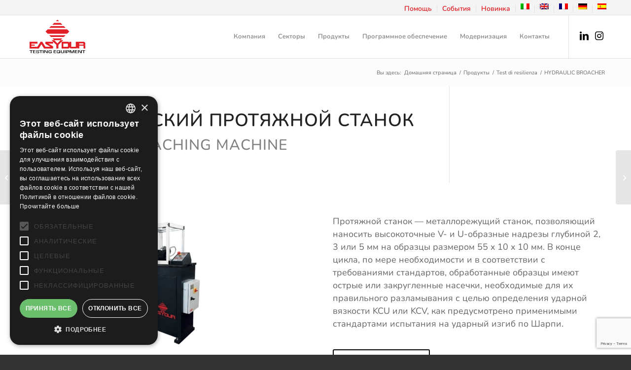

--- FILE ---
content_type: text/html; charset=utf-8
request_url: https://www.google.com/recaptcha/api2/anchor?ar=1&k=6LeRF2EoAAAAAN-Ch2VXu6QE1k21oJKwUP_uLB4o&co=aHR0cHM6Ly93d3cuZWFzeWR1ci5jb206NDQz&hl=en&v=N67nZn4AqZkNcbeMu4prBgzg&size=invisible&anchor-ms=20000&execute-ms=30000&cb=75j4epy9cwry
body_size: 48857
content:
<!DOCTYPE HTML><html dir="ltr" lang="en"><head><meta http-equiv="Content-Type" content="text/html; charset=UTF-8">
<meta http-equiv="X-UA-Compatible" content="IE=edge">
<title>reCAPTCHA</title>
<style type="text/css">
/* cyrillic-ext */
@font-face {
  font-family: 'Roboto';
  font-style: normal;
  font-weight: 400;
  font-stretch: 100%;
  src: url(//fonts.gstatic.com/s/roboto/v48/KFO7CnqEu92Fr1ME7kSn66aGLdTylUAMa3GUBHMdazTgWw.woff2) format('woff2');
  unicode-range: U+0460-052F, U+1C80-1C8A, U+20B4, U+2DE0-2DFF, U+A640-A69F, U+FE2E-FE2F;
}
/* cyrillic */
@font-face {
  font-family: 'Roboto';
  font-style: normal;
  font-weight: 400;
  font-stretch: 100%;
  src: url(//fonts.gstatic.com/s/roboto/v48/KFO7CnqEu92Fr1ME7kSn66aGLdTylUAMa3iUBHMdazTgWw.woff2) format('woff2');
  unicode-range: U+0301, U+0400-045F, U+0490-0491, U+04B0-04B1, U+2116;
}
/* greek-ext */
@font-face {
  font-family: 'Roboto';
  font-style: normal;
  font-weight: 400;
  font-stretch: 100%;
  src: url(//fonts.gstatic.com/s/roboto/v48/KFO7CnqEu92Fr1ME7kSn66aGLdTylUAMa3CUBHMdazTgWw.woff2) format('woff2');
  unicode-range: U+1F00-1FFF;
}
/* greek */
@font-face {
  font-family: 'Roboto';
  font-style: normal;
  font-weight: 400;
  font-stretch: 100%;
  src: url(//fonts.gstatic.com/s/roboto/v48/KFO7CnqEu92Fr1ME7kSn66aGLdTylUAMa3-UBHMdazTgWw.woff2) format('woff2');
  unicode-range: U+0370-0377, U+037A-037F, U+0384-038A, U+038C, U+038E-03A1, U+03A3-03FF;
}
/* math */
@font-face {
  font-family: 'Roboto';
  font-style: normal;
  font-weight: 400;
  font-stretch: 100%;
  src: url(//fonts.gstatic.com/s/roboto/v48/KFO7CnqEu92Fr1ME7kSn66aGLdTylUAMawCUBHMdazTgWw.woff2) format('woff2');
  unicode-range: U+0302-0303, U+0305, U+0307-0308, U+0310, U+0312, U+0315, U+031A, U+0326-0327, U+032C, U+032F-0330, U+0332-0333, U+0338, U+033A, U+0346, U+034D, U+0391-03A1, U+03A3-03A9, U+03B1-03C9, U+03D1, U+03D5-03D6, U+03F0-03F1, U+03F4-03F5, U+2016-2017, U+2034-2038, U+203C, U+2040, U+2043, U+2047, U+2050, U+2057, U+205F, U+2070-2071, U+2074-208E, U+2090-209C, U+20D0-20DC, U+20E1, U+20E5-20EF, U+2100-2112, U+2114-2115, U+2117-2121, U+2123-214F, U+2190, U+2192, U+2194-21AE, U+21B0-21E5, U+21F1-21F2, U+21F4-2211, U+2213-2214, U+2216-22FF, U+2308-230B, U+2310, U+2319, U+231C-2321, U+2336-237A, U+237C, U+2395, U+239B-23B7, U+23D0, U+23DC-23E1, U+2474-2475, U+25AF, U+25B3, U+25B7, U+25BD, U+25C1, U+25CA, U+25CC, U+25FB, U+266D-266F, U+27C0-27FF, U+2900-2AFF, U+2B0E-2B11, U+2B30-2B4C, U+2BFE, U+3030, U+FF5B, U+FF5D, U+1D400-1D7FF, U+1EE00-1EEFF;
}
/* symbols */
@font-face {
  font-family: 'Roboto';
  font-style: normal;
  font-weight: 400;
  font-stretch: 100%;
  src: url(//fonts.gstatic.com/s/roboto/v48/KFO7CnqEu92Fr1ME7kSn66aGLdTylUAMaxKUBHMdazTgWw.woff2) format('woff2');
  unicode-range: U+0001-000C, U+000E-001F, U+007F-009F, U+20DD-20E0, U+20E2-20E4, U+2150-218F, U+2190, U+2192, U+2194-2199, U+21AF, U+21E6-21F0, U+21F3, U+2218-2219, U+2299, U+22C4-22C6, U+2300-243F, U+2440-244A, U+2460-24FF, U+25A0-27BF, U+2800-28FF, U+2921-2922, U+2981, U+29BF, U+29EB, U+2B00-2BFF, U+4DC0-4DFF, U+FFF9-FFFB, U+10140-1018E, U+10190-1019C, U+101A0, U+101D0-101FD, U+102E0-102FB, U+10E60-10E7E, U+1D2C0-1D2D3, U+1D2E0-1D37F, U+1F000-1F0FF, U+1F100-1F1AD, U+1F1E6-1F1FF, U+1F30D-1F30F, U+1F315, U+1F31C, U+1F31E, U+1F320-1F32C, U+1F336, U+1F378, U+1F37D, U+1F382, U+1F393-1F39F, U+1F3A7-1F3A8, U+1F3AC-1F3AF, U+1F3C2, U+1F3C4-1F3C6, U+1F3CA-1F3CE, U+1F3D4-1F3E0, U+1F3ED, U+1F3F1-1F3F3, U+1F3F5-1F3F7, U+1F408, U+1F415, U+1F41F, U+1F426, U+1F43F, U+1F441-1F442, U+1F444, U+1F446-1F449, U+1F44C-1F44E, U+1F453, U+1F46A, U+1F47D, U+1F4A3, U+1F4B0, U+1F4B3, U+1F4B9, U+1F4BB, U+1F4BF, U+1F4C8-1F4CB, U+1F4D6, U+1F4DA, U+1F4DF, U+1F4E3-1F4E6, U+1F4EA-1F4ED, U+1F4F7, U+1F4F9-1F4FB, U+1F4FD-1F4FE, U+1F503, U+1F507-1F50B, U+1F50D, U+1F512-1F513, U+1F53E-1F54A, U+1F54F-1F5FA, U+1F610, U+1F650-1F67F, U+1F687, U+1F68D, U+1F691, U+1F694, U+1F698, U+1F6AD, U+1F6B2, U+1F6B9-1F6BA, U+1F6BC, U+1F6C6-1F6CF, U+1F6D3-1F6D7, U+1F6E0-1F6EA, U+1F6F0-1F6F3, U+1F6F7-1F6FC, U+1F700-1F7FF, U+1F800-1F80B, U+1F810-1F847, U+1F850-1F859, U+1F860-1F887, U+1F890-1F8AD, U+1F8B0-1F8BB, U+1F8C0-1F8C1, U+1F900-1F90B, U+1F93B, U+1F946, U+1F984, U+1F996, U+1F9E9, U+1FA00-1FA6F, U+1FA70-1FA7C, U+1FA80-1FA89, U+1FA8F-1FAC6, U+1FACE-1FADC, U+1FADF-1FAE9, U+1FAF0-1FAF8, U+1FB00-1FBFF;
}
/* vietnamese */
@font-face {
  font-family: 'Roboto';
  font-style: normal;
  font-weight: 400;
  font-stretch: 100%;
  src: url(//fonts.gstatic.com/s/roboto/v48/KFO7CnqEu92Fr1ME7kSn66aGLdTylUAMa3OUBHMdazTgWw.woff2) format('woff2');
  unicode-range: U+0102-0103, U+0110-0111, U+0128-0129, U+0168-0169, U+01A0-01A1, U+01AF-01B0, U+0300-0301, U+0303-0304, U+0308-0309, U+0323, U+0329, U+1EA0-1EF9, U+20AB;
}
/* latin-ext */
@font-face {
  font-family: 'Roboto';
  font-style: normal;
  font-weight: 400;
  font-stretch: 100%;
  src: url(//fonts.gstatic.com/s/roboto/v48/KFO7CnqEu92Fr1ME7kSn66aGLdTylUAMa3KUBHMdazTgWw.woff2) format('woff2');
  unicode-range: U+0100-02BA, U+02BD-02C5, U+02C7-02CC, U+02CE-02D7, U+02DD-02FF, U+0304, U+0308, U+0329, U+1D00-1DBF, U+1E00-1E9F, U+1EF2-1EFF, U+2020, U+20A0-20AB, U+20AD-20C0, U+2113, U+2C60-2C7F, U+A720-A7FF;
}
/* latin */
@font-face {
  font-family: 'Roboto';
  font-style: normal;
  font-weight: 400;
  font-stretch: 100%;
  src: url(//fonts.gstatic.com/s/roboto/v48/KFO7CnqEu92Fr1ME7kSn66aGLdTylUAMa3yUBHMdazQ.woff2) format('woff2');
  unicode-range: U+0000-00FF, U+0131, U+0152-0153, U+02BB-02BC, U+02C6, U+02DA, U+02DC, U+0304, U+0308, U+0329, U+2000-206F, U+20AC, U+2122, U+2191, U+2193, U+2212, U+2215, U+FEFF, U+FFFD;
}
/* cyrillic-ext */
@font-face {
  font-family: 'Roboto';
  font-style: normal;
  font-weight: 500;
  font-stretch: 100%;
  src: url(//fonts.gstatic.com/s/roboto/v48/KFO7CnqEu92Fr1ME7kSn66aGLdTylUAMa3GUBHMdazTgWw.woff2) format('woff2');
  unicode-range: U+0460-052F, U+1C80-1C8A, U+20B4, U+2DE0-2DFF, U+A640-A69F, U+FE2E-FE2F;
}
/* cyrillic */
@font-face {
  font-family: 'Roboto';
  font-style: normal;
  font-weight: 500;
  font-stretch: 100%;
  src: url(//fonts.gstatic.com/s/roboto/v48/KFO7CnqEu92Fr1ME7kSn66aGLdTylUAMa3iUBHMdazTgWw.woff2) format('woff2');
  unicode-range: U+0301, U+0400-045F, U+0490-0491, U+04B0-04B1, U+2116;
}
/* greek-ext */
@font-face {
  font-family: 'Roboto';
  font-style: normal;
  font-weight: 500;
  font-stretch: 100%;
  src: url(//fonts.gstatic.com/s/roboto/v48/KFO7CnqEu92Fr1ME7kSn66aGLdTylUAMa3CUBHMdazTgWw.woff2) format('woff2');
  unicode-range: U+1F00-1FFF;
}
/* greek */
@font-face {
  font-family: 'Roboto';
  font-style: normal;
  font-weight: 500;
  font-stretch: 100%;
  src: url(//fonts.gstatic.com/s/roboto/v48/KFO7CnqEu92Fr1ME7kSn66aGLdTylUAMa3-UBHMdazTgWw.woff2) format('woff2');
  unicode-range: U+0370-0377, U+037A-037F, U+0384-038A, U+038C, U+038E-03A1, U+03A3-03FF;
}
/* math */
@font-face {
  font-family: 'Roboto';
  font-style: normal;
  font-weight: 500;
  font-stretch: 100%;
  src: url(//fonts.gstatic.com/s/roboto/v48/KFO7CnqEu92Fr1ME7kSn66aGLdTylUAMawCUBHMdazTgWw.woff2) format('woff2');
  unicode-range: U+0302-0303, U+0305, U+0307-0308, U+0310, U+0312, U+0315, U+031A, U+0326-0327, U+032C, U+032F-0330, U+0332-0333, U+0338, U+033A, U+0346, U+034D, U+0391-03A1, U+03A3-03A9, U+03B1-03C9, U+03D1, U+03D5-03D6, U+03F0-03F1, U+03F4-03F5, U+2016-2017, U+2034-2038, U+203C, U+2040, U+2043, U+2047, U+2050, U+2057, U+205F, U+2070-2071, U+2074-208E, U+2090-209C, U+20D0-20DC, U+20E1, U+20E5-20EF, U+2100-2112, U+2114-2115, U+2117-2121, U+2123-214F, U+2190, U+2192, U+2194-21AE, U+21B0-21E5, U+21F1-21F2, U+21F4-2211, U+2213-2214, U+2216-22FF, U+2308-230B, U+2310, U+2319, U+231C-2321, U+2336-237A, U+237C, U+2395, U+239B-23B7, U+23D0, U+23DC-23E1, U+2474-2475, U+25AF, U+25B3, U+25B7, U+25BD, U+25C1, U+25CA, U+25CC, U+25FB, U+266D-266F, U+27C0-27FF, U+2900-2AFF, U+2B0E-2B11, U+2B30-2B4C, U+2BFE, U+3030, U+FF5B, U+FF5D, U+1D400-1D7FF, U+1EE00-1EEFF;
}
/* symbols */
@font-face {
  font-family: 'Roboto';
  font-style: normal;
  font-weight: 500;
  font-stretch: 100%;
  src: url(//fonts.gstatic.com/s/roboto/v48/KFO7CnqEu92Fr1ME7kSn66aGLdTylUAMaxKUBHMdazTgWw.woff2) format('woff2');
  unicode-range: U+0001-000C, U+000E-001F, U+007F-009F, U+20DD-20E0, U+20E2-20E4, U+2150-218F, U+2190, U+2192, U+2194-2199, U+21AF, U+21E6-21F0, U+21F3, U+2218-2219, U+2299, U+22C4-22C6, U+2300-243F, U+2440-244A, U+2460-24FF, U+25A0-27BF, U+2800-28FF, U+2921-2922, U+2981, U+29BF, U+29EB, U+2B00-2BFF, U+4DC0-4DFF, U+FFF9-FFFB, U+10140-1018E, U+10190-1019C, U+101A0, U+101D0-101FD, U+102E0-102FB, U+10E60-10E7E, U+1D2C0-1D2D3, U+1D2E0-1D37F, U+1F000-1F0FF, U+1F100-1F1AD, U+1F1E6-1F1FF, U+1F30D-1F30F, U+1F315, U+1F31C, U+1F31E, U+1F320-1F32C, U+1F336, U+1F378, U+1F37D, U+1F382, U+1F393-1F39F, U+1F3A7-1F3A8, U+1F3AC-1F3AF, U+1F3C2, U+1F3C4-1F3C6, U+1F3CA-1F3CE, U+1F3D4-1F3E0, U+1F3ED, U+1F3F1-1F3F3, U+1F3F5-1F3F7, U+1F408, U+1F415, U+1F41F, U+1F426, U+1F43F, U+1F441-1F442, U+1F444, U+1F446-1F449, U+1F44C-1F44E, U+1F453, U+1F46A, U+1F47D, U+1F4A3, U+1F4B0, U+1F4B3, U+1F4B9, U+1F4BB, U+1F4BF, U+1F4C8-1F4CB, U+1F4D6, U+1F4DA, U+1F4DF, U+1F4E3-1F4E6, U+1F4EA-1F4ED, U+1F4F7, U+1F4F9-1F4FB, U+1F4FD-1F4FE, U+1F503, U+1F507-1F50B, U+1F50D, U+1F512-1F513, U+1F53E-1F54A, U+1F54F-1F5FA, U+1F610, U+1F650-1F67F, U+1F687, U+1F68D, U+1F691, U+1F694, U+1F698, U+1F6AD, U+1F6B2, U+1F6B9-1F6BA, U+1F6BC, U+1F6C6-1F6CF, U+1F6D3-1F6D7, U+1F6E0-1F6EA, U+1F6F0-1F6F3, U+1F6F7-1F6FC, U+1F700-1F7FF, U+1F800-1F80B, U+1F810-1F847, U+1F850-1F859, U+1F860-1F887, U+1F890-1F8AD, U+1F8B0-1F8BB, U+1F8C0-1F8C1, U+1F900-1F90B, U+1F93B, U+1F946, U+1F984, U+1F996, U+1F9E9, U+1FA00-1FA6F, U+1FA70-1FA7C, U+1FA80-1FA89, U+1FA8F-1FAC6, U+1FACE-1FADC, U+1FADF-1FAE9, U+1FAF0-1FAF8, U+1FB00-1FBFF;
}
/* vietnamese */
@font-face {
  font-family: 'Roboto';
  font-style: normal;
  font-weight: 500;
  font-stretch: 100%;
  src: url(//fonts.gstatic.com/s/roboto/v48/KFO7CnqEu92Fr1ME7kSn66aGLdTylUAMa3OUBHMdazTgWw.woff2) format('woff2');
  unicode-range: U+0102-0103, U+0110-0111, U+0128-0129, U+0168-0169, U+01A0-01A1, U+01AF-01B0, U+0300-0301, U+0303-0304, U+0308-0309, U+0323, U+0329, U+1EA0-1EF9, U+20AB;
}
/* latin-ext */
@font-face {
  font-family: 'Roboto';
  font-style: normal;
  font-weight: 500;
  font-stretch: 100%;
  src: url(//fonts.gstatic.com/s/roboto/v48/KFO7CnqEu92Fr1ME7kSn66aGLdTylUAMa3KUBHMdazTgWw.woff2) format('woff2');
  unicode-range: U+0100-02BA, U+02BD-02C5, U+02C7-02CC, U+02CE-02D7, U+02DD-02FF, U+0304, U+0308, U+0329, U+1D00-1DBF, U+1E00-1E9F, U+1EF2-1EFF, U+2020, U+20A0-20AB, U+20AD-20C0, U+2113, U+2C60-2C7F, U+A720-A7FF;
}
/* latin */
@font-face {
  font-family: 'Roboto';
  font-style: normal;
  font-weight: 500;
  font-stretch: 100%;
  src: url(//fonts.gstatic.com/s/roboto/v48/KFO7CnqEu92Fr1ME7kSn66aGLdTylUAMa3yUBHMdazQ.woff2) format('woff2');
  unicode-range: U+0000-00FF, U+0131, U+0152-0153, U+02BB-02BC, U+02C6, U+02DA, U+02DC, U+0304, U+0308, U+0329, U+2000-206F, U+20AC, U+2122, U+2191, U+2193, U+2212, U+2215, U+FEFF, U+FFFD;
}
/* cyrillic-ext */
@font-face {
  font-family: 'Roboto';
  font-style: normal;
  font-weight: 900;
  font-stretch: 100%;
  src: url(//fonts.gstatic.com/s/roboto/v48/KFO7CnqEu92Fr1ME7kSn66aGLdTylUAMa3GUBHMdazTgWw.woff2) format('woff2');
  unicode-range: U+0460-052F, U+1C80-1C8A, U+20B4, U+2DE0-2DFF, U+A640-A69F, U+FE2E-FE2F;
}
/* cyrillic */
@font-face {
  font-family: 'Roboto';
  font-style: normal;
  font-weight: 900;
  font-stretch: 100%;
  src: url(//fonts.gstatic.com/s/roboto/v48/KFO7CnqEu92Fr1ME7kSn66aGLdTylUAMa3iUBHMdazTgWw.woff2) format('woff2');
  unicode-range: U+0301, U+0400-045F, U+0490-0491, U+04B0-04B1, U+2116;
}
/* greek-ext */
@font-face {
  font-family: 'Roboto';
  font-style: normal;
  font-weight: 900;
  font-stretch: 100%;
  src: url(//fonts.gstatic.com/s/roboto/v48/KFO7CnqEu92Fr1ME7kSn66aGLdTylUAMa3CUBHMdazTgWw.woff2) format('woff2');
  unicode-range: U+1F00-1FFF;
}
/* greek */
@font-face {
  font-family: 'Roboto';
  font-style: normal;
  font-weight: 900;
  font-stretch: 100%;
  src: url(//fonts.gstatic.com/s/roboto/v48/KFO7CnqEu92Fr1ME7kSn66aGLdTylUAMa3-UBHMdazTgWw.woff2) format('woff2');
  unicode-range: U+0370-0377, U+037A-037F, U+0384-038A, U+038C, U+038E-03A1, U+03A3-03FF;
}
/* math */
@font-face {
  font-family: 'Roboto';
  font-style: normal;
  font-weight: 900;
  font-stretch: 100%;
  src: url(//fonts.gstatic.com/s/roboto/v48/KFO7CnqEu92Fr1ME7kSn66aGLdTylUAMawCUBHMdazTgWw.woff2) format('woff2');
  unicode-range: U+0302-0303, U+0305, U+0307-0308, U+0310, U+0312, U+0315, U+031A, U+0326-0327, U+032C, U+032F-0330, U+0332-0333, U+0338, U+033A, U+0346, U+034D, U+0391-03A1, U+03A3-03A9, U+03B1-03C9, U+03D1, U+03D5-03D6, U+03F0-03F1, U+03F4-03F5, U+2016-2017, U+2034-2038, U+203C, U+2040, U+2043, U+2047, U+2050, U+2057, U+205F, U+2070-2071, U+2074-208E, U+2090-209C, U+20D0-20DC, U+20E1, U+20E5-20EF, U+2100-2112, U+2114-2115, U+2117-2121, U+2123-214F, U+2190, U+2192, U+2194-21AE, U+21B0-21E5, U+21F1-21F2, U+21F4-2211, U+2213-2214, U+2216-22FF, U+2308-230B, U+2310, U+2319, U+231C-2321, U+2336-237A, U+237C, U+2395, U+239B-23B7, U+23D0, U+23DC-23E1, U+2474-2475, U+25AF, U+25B3, U+25B7, U+25BD, U+25C1, U+25CA, U+25CC, U+25FB, U+266D-266F, U+27C0-27FF, U+2900-2AFF, U+2B0E-2B11, U+2B30-2B4C, U+2BFE, U+3030, U+FF5B, U+FF5D, U+1D400-1D7FF, U+1EE00-1EEFF;
}
/* symbols */
@font-face {
  font-family: 'Roboto';
  font-style: normal;
  font-weight: 900;
  font-stretch: 100%;
  src: url(//fonts.gstatic.com/s/roboto/v48/KFO7CnqEu92Fr1ME7kSn66aGLdTylUAMaxKUBHMdazTgWw.woff2) format('woff2');
  unicode-range: U+0001-000C, U+000E-001F, U+007F-009F, U+20DD-20E0, U+20E2-20E4, U+2150-218F, U+2190, U+2192, U+2194-2199, U+21AF, U+21E6-21F0, U+21F3, U+2218-2219, U+2299, U+22C4-22C6, U+2300-243F, U+2440-244A, U+2460-24FF, U+25A0-27BF, U+2800-28FF, U+2921-2922, U+2981, U+29BF, U+29EB, U+2B00-2BFF, U+4DC0-4DFF, U+FFF9-FFFB, U+10140-1018E, U+10190-1019C, U+101A0, U+101D0-101FD, U+102E0-102FB, U+10E60-10E7E, U+1D2C0-1D2D3, U+1D2E0-1D37F, U+1F000-1F0FF, U+1F100-1F1AD, U+1F1E6-1F1FF, U+1F30D-1F30F, U+1F315, U+1F31C, U+1F31E, U+1F320-1F32C, U+1F336, U+1F378, U+1F37D, U+1F382, U+1F393-1F39F, U+1F3A7-1F3A8, U+1F3AC-1F3AF, U+1F3C2, U+1F3C4-1F3C6, U+1F3CA-1F3CE, U+1F3D4-1F3E0, U+1F3ED, U+1F3F1-1F3F3, U+1F3F5-1F3F7, U+1F408, U+1F415, U+1F41F, U+1F426, U+1F43F, U+1F441-1F442, U+1F444, U+1F446-1F449, U+1F44C-1F44E, U+1F453, U+1F46A, U+1F47D, U+1F4A3, U+1F4B0, U+1F4B3, U+1F4B9, U+1F4BB, U+1F4BF, U+1F4C8-1F4CB, U+1F4D6, U+1F4DA, U+1F4DF, U+1F4E3-1F4E6, U+1F4EA-1F4ED, U+1F4F7, U+1F4F9-1F4FB, U+1F4FD-1F4FE, U+1F503, U+1F507-1F50B, U+1F50D, U+1F512-1F513, U+1F53E-1F54A, U+1F54F-1F5FA, U+1F610, U+1F650-1F67F, U+1F687, U+1F68D, U+1F691, U+1F694, U+1F698, U+1F6AD, U+1F6B2, U+1F6B9-1F6BA, U+1F6BC, U+1F6C6-1F6CF, U+1F6D3-1F6D7, U+1F6E0-1F6EA, U+1F6F0-1F6F3, U+1F6F7-1F6FC, U+1F700-1F7FF, U+1F800-1F80B, U+1F810-1F847, U+1F850-1F859, U+1F860-1F887, U+1F890-1F8AD, U+1F8B0-1F8BB, U+1F8C0-1F8C1, U+1F900-1F90B, U+1F93B, U+1F946, U+1F984, U+1F996, U+1F9E9, U+1FA00-1FA6F, U+1FA70-1FA7C, U+1FA80-1FA89, U+1FA8F-1FAC6, U+1FACE-1FADC, U+1FADF-1FAE9, U+1FAF0-1FAF8, U+1FB00-1FBFF;
}
/* vietnamese */
@font-face {
  font-family: 'Roboto';
  font-style: normal;
  font-weight: 900;
  font-stretch: 100%;
  src: url(//fonts.gstatic.com/s/roboto/v48/KFO7CnqEu92Fr1ME7kSn66aGLdTylUAMa3OUBHMdazTgWw.woff2) format('woff2');
  unicode-range: U+0102-0103, U+0110-0111, U+0128-0129, U+0168-0169, U+01A0-01A1, U+01AF-01B0, U+0300-0301, U+0303-0304, U+0308-0309, U+0323, U+0329, U+1EA0-1EF9, U+20AB;
}
/* latin-ext */
@font-face {
  font-family: 'Roboto';
  font-style: normal;
  font-weight: 900;
  font-stretch: 100%;
  src: url(//fonts.gstatic.com/s/roboto/v48/KFO7CnqEu92Fr1ME7kSn66aGLdTylUAMa3KUBHMdazTgWw.woff2) format('woff2');
  unicode-range: U+0100-02BA, U+02BD-02C5, U+02C7-02CC, U+02CE-02D7, U+02DD-02FF, U+0304, U+0308, U+0329, U+1D00-1DBF, U+1E00-1E9F, U+1EF2-1EFF, U+2020, U+20A0-20AB, U+20AD-20C0, U+2113, U+2C60-2C7F, U+A720-A7FF;
}
/* latin */
@font-face {
  font-family: 'Roboto';
  font-style: normal;
  font-weight: 900;
  font-stretch: 100%;
  src: url(//fonts.gstatic.com/s/roboto/v48/KFO7CnqEu92Fr1ME7kSn66aGLdTylUAMa3yUBHMdazQ.woff2) format('woff2');
  unicode-range: U+0000-00FF, U+0131, U+0152-0153, U+02BB-02BC, U+02C6, U+02DA, U+02DC, U+0304, U+0308, U+0329, U+2000-206F, U+20AC, U+2122, U+2191, U+2193, U+2212, U+2215, U+FEFF, U+FFFD;
}

</style>
<link rel="stylesheet" type="text/css" href="https://www.gstatic.com/recaptcha/releases/N67nZn4AqZkNcbeMu4prBgzg/styles__ltr.css">
<script nonce="wHczL_ShgT7hUClU-NtT_Q" type="text/javascript">window['__recaptcha_api'] = 'https://www.google.com/recaptcha/api2/';</script>
<script type="text/javascript" src="https://www.gstatic.com/recaptcha/releases/N67nZn4AqZkNcbeMu4prBgzg/recaptcha__en.js" nonce="wHczL_ShgT7hUClU-NtT_Q">
      
    </script></head>
<body><div id="rc-anchor-alert" class="rc-anchor-alert"></div>
<input type="hidden" id="recaptcha-token" value="[base64]">
<script type="text/javascript" nonce="wHczL_ShgT7hUClU-NtT_Q">
      recaptcha.anchor.Main.init("[\x22ainput\x22,[\x22bgdata\x22,\x22\x22,\[base64]/[base64]/[base64]/ZyhXLGgpOnEoW04sMjEsbF0sVywwKSxoKSxmYWxzZSxmYWxzZSl9Y2F0Y2goayl7RygzNTgsVyk/[base64]/[base64]/[base64]/[base64]/[base64]/[base64]/[base64]/bmV3IEJbT10oRFswXSk6dz09Mj9uZXcgQltPXShEWzBdLERbMV0pOnc9PTM/bmV3IEJbT10oRFswXSxEWzFdLERbMl0pOnc9PTQ/[base64]/[base64]/[base64]/[base64]/[base64]\\u003d\x22,\[base64]\x22,\[base64]/GGl1SmhtSsOsV8O9w5p+w57Dv8KGwoXCkcKUw5jCl3VJUjMGBCVOUx1tw73CtcKZAcOhRSDCt0bDssOHwr/DhhjDo8K/woNdEBXDjjVxwoFnGMOmw6sjwo95PXHDnMOFAsONwqBTbRclw5bCpsO5CxDCksOew7/[base64]/CvRIvwqrCsCHCjMKdw6TDpcOGGMOkw6zDtsKqfTYqMcKOw5zDp01Uw7XDvE3Di8K/NFDDjWlTWWsMw5vCu1/CtMKnwpDDsUpvwoEYw69pwqcwWF/DgALDgcKMw4/DisKvXsKqT0x4bjvDvsKNERrDi0sDwo3ChG5Cw643B1RpZDVcwpjCtMKULy42wonCgnF+w44PwpTCnsODdQ/DgcKuwpPCtm7DjRVXw5nCjMKTL8KpwonCncOYw7pCwpJsOcOZBcK5F8OVwovClMKXw6HDiWzCjy7DvMOXTsKkw77Cp8K/TsOswpI1XjLCqD/[base64]/ChcOlLcONKMOdwo/CgyXCm181w7jDghbDvjN6wprCmQ4Qw7ZcTn0Tw4g7w7tZOGvDhRnCt8KZw7LCtFTCpMK6O8OhKlJhGMKhIcOQwp/DgWLCi8OyEsK2PQ/[base64]/Cq0XDkRzDgirCqQc7w6zDjldjQhI3a8KJbzQRaRbDjMKKH1cVTsOhPcONwp4ow7ZkR8KDQV8XwpPCu8KhKCbCqMKiGcKGw5plwqMeVQtiwqXCtzjDlx1Pw5hkw7gxccO3wqQbXh/[base64]/wpZ2QsKwwpsiwpwmBsOyMQXDssOMw6Yew63Cn8OLFMOvwpxzTcKEa1XCpCPCmXjDmARNwohYbAlgZS/DmFh1FsO1wpAcw5HDpMOlw6jCqV4RcMO3GcO+BEhaJ8Kww4sYwrDDtCpQw6xuwq9vwrjDgAV1D0h+J8Kcw4LDvhrClcOCwqDCrB7Dtl/[base64]/woPDqyAVegbDssOSVMKWwrXDksKAG8KAVMOzd1jDk8K9w53CnjdRwqrDkcKfHsOow64qJ8Oaw5/CniJyAHM4woYGZ2zDsVRkw5HCrsKswrI+wq3DrsOiwq/CqcKCGGbConnCuCrDo8Kcw5ZpRMKjCcKLwodpGRLCrFTCpVcewoVxMhPCsMKiw4vDlREyBydbwotFwrxbwqpkPRbDnUfDuntuwqt/w74Xw41nw7TDi3vDgcKJw6fDvMKsKA89w5DDh1fDnsKnwobCmxfCimAuUkZOw4jDsgnDklpYNMOBesO/w7AyCcOKw4vCqMKwPcOHJkdwKDBcSsKcZMKcwq56F2bCssOvwroJBDhAw65oUwLCrH3DkVkXw6DDtMK+SwfCpS4TXcOHecO/wozDkiMVw6plw6PDkD9IDsOSwo/[base64]/Dm3BRw6fDoWAVw6Abw5XCnMO8BQDCnsOaw68OwpjCh0g6XRPCj0DDtsK0wqvCusK7DsK/[base64]/[base64]/ChHbCrMKRwrHCncKkwpXCgAfCl8KWw6zCqMOUZ8O8QncBKhB2OkDDqUsowrjCknDCtsKTfCIDb8K9VwvDvTnCjGbDpMOdAMKGcUTDp8KwZzfCvcOeJMOaNXbCthzDih7DrjtKWcKVwolaw4rCtsK2w5/[base64]/DlcO5woBVworDkMKdfWfCgS9AIsOsw6h6w7gTw7F+wpHDmcK4dXPDisO5wqnCiGHCp8KLbcOmwrpCw4LDhkzDq8KMIsKzGU0YLsOBw5XDnGQTR8KeS8KWw7tyF8OcHDoHKMO+PsOTw6PDphl7blwewqvCmsK7f23DscK5w4fDjUfCjXbDg1fDqjxtwq/CjcK4w6HDtTcsAl5BwrFzP8KFwrcMwrPDoj/Djg/DqFtjSHXCtMOxwpfDt8OBfnPDuGzChSbCunXCnMOvYsOmIcKuw5RqUMOfw5ZQScOuwq51acK0w4oxYCxIKGXCsMOaTRzCizzDsmjDll7DtUR3GsKNagxOw6zDgcOzw4RwwrQPMsO8VW7DiQ7CrsO3wqtDWgDDocOmwr5idcOfwqLCtcKIUMKRw5bCrCo/[base64]/CcOHFMKFX28Jw6E4diTCn2nCjsOgwqjDi8OCwrBSOn7DmMOFA3TDvwl+O3RKGsKEAcKYUMK6w4/CiRrChMOXw5HDkkICGwoLw73DrcK0FMOzXsKRw7EVwqLDlsKvVMK1wqUnwqPDjjo9GChfwp/DrV4BE8Oqw7wgwrXDrsOSNztwCsKOH3PCgEPDssO0E8KMOxzCvsOWwr3DjBHCicKxdAA6w55deDTCvVI0wqN7DcKkwq1iIcO3dzrClSBow7c/[base64]/[base64]/[base64]/DsMOCw4jDvsK3woTDoyPCqzvChsKewpvDgsKaw4/[base64]/CmcOqM8KGw6l5wrPDlcOUVsOfCBBUDMK7cTx5f8OKacKXbsOcPsOGwoHDi1PDgMKUw7zCuzPDqgNzbXnCqiwLw5FIw7M3w4fCoSzDtB/DlMKSEcOmwohCwqXCtMKRw5PDvkJqUsK3MsKhwqnDpcOnDRw1PGXCoy0VwpvDlDphw67CghfCnFdZwoAUJX/DiMOtwrgOwqDDpmNeQcOYOsKGQ8K+dTUGCMOwLsKZw6hVU1vDhFjCusOYQ29tZBoTwotAIcK0w6Q+w4jCpVAaw6TDsnTCv8OKw63DuV7DmQPDjkRaworDqW80YsOMfm/[base64]/Ci0nDjsOgf3fCmSEewqZdwozCs8O/wqp/[base64]/XVDCqsKNOMOWPmRCGhbDliFVXzoRw48SUXnDoiI7GibChXJ+wo8uwqxGF8OwPcOKwpPDq8ObfcKfw5RgMWxEOsKJwqXDncKxwr9Tw5J8wo/DgMKzGMOGwoo4Y8Kewo45w7vCn8Oaw7ZiDMKdJcOkWsO5w51Dw69Zw5Bcw4/CoQA9w5LCjMKaw5pwL8KDDiHCn8KRUTrCj1TDi8K+wqPDrC4Kw6vCnsOGVcOGYMOcwocdRH5hw7TDnMOzwqgcak3Dr8K7wpLCmUZrw7DDssKgDHTDsMOFLxvCscOLHmjCsEs/[base64]/DqDbDrEZUWhjDrUMDcWwIwrFzV8OqSnxbWBTCi8OJw4VLwrh4w7zDhl7ClTzDosKlwqHCuMK0wo51K8OzWsO7LExhCsK3w6bCthpbMk3DiMK9WlrCsMKgwqEyw57CjTPCimvCghTCvW/Ct8OkDcKEa8OHN8OwJMOtSGwVw6ZUw5B0AcKzEMOqC38DwpzCl8OBw7zDtBo3w4VBw6TDpsOrwo52FsOyw4/DpWjCtkbDrcOvw7Ayb8OUwr5Nw4vCkcOGwpfDuVfCtGMndsO8wrAqC8KdB8OwFWlCfC9Nw5LDqsO3fEVqCMOpwoQDw7wGw6MuNDFNTxMPCMKibMOvwprCjMKew5XCm1jDucOFOcO4AcKiPcOxwpHDtMKSwqLDoivClwp4I39JCUnDsMOCacOFAMK1EsKgwrU0H2J/aHrCnhLCpUlhw5zDkmJHUMKVw6LClMK0wpYyw4Ntwp7CssKewoTCv8KQKcKLw4/CjcOSwrBVNWvCqsKnw53Ch8O6CmbDkcO/wqLDh8KoAQ7DugE6wocMN8KmwpjCghJJw5N+BMOEKiciUmQ7wrnDlh5wPsOZdsOAA1AIDm91CsKfw6XCmcK/dsKtGixuIi/[base64]/[base64]/[base64]/[base64]/[base64]/DncKqFmAowr7DpsKkwoxJw6DDpMOFwqnCiXtFUmILwpw6woDDnRoow44mw7AIw7bDicOrXMKGacOowpPCrsKQwr3Co2RBw73CrsOJfyA9NsKZDH7DvjvCoXzCnMKAfsKBw4XCh8OScE7CgsKJw68hZcK/wp3DkVTCmMKBGVTCiEbCvAHDhG/DssOmw5R8w7fCvhbCvVxfwpZRw5wSBcKMecKEw5J1wrlWwp/CqFTDlUUXw6LDtQXCnErDjhcdwpzCtcKaw6NDWSHDux7CvsOuw4Q+w4vDk8K4wqLCvGrCisOkwrnDkMOvw55GLiHCumjCvAAfMmfDolsUw4A9w5DCtHvCl13DrMKVwo7CoDoowr/Cl8KLwr8ub8OIwrVOEU7Ds0EiHsKMw7EWw4zCr8O4wqHDrMOrJi/[base64]/DuVtmw4vDslPDrMKGMmrCicO0dMOiw64bR2fCt2MoTGzCr8KVIcOuw50Fw5VycCFiw5nDoMKEHMKMwqxiwqfCksKmasOcXg0GwowYM8KswojCr03CtMO6ccKVSiHDgiQsAMOPw4Bcw5/[base64]/[base64]/[base64]/asK4wr1sV8OYHMOdSsKYdSLDjngvDMKUw6wZwoTDlMKywrPDmMKNTX41woJEM8ONwprDqMK5A8KvLMKvw7ZOw6lLwqPDunvCh8KUNHhcWHfDp3nCsFUhTlRlBWHDojrCvGLDj8OlBVQZQMOawqHDgxXCiyzDvsKTw63CpMO6wpIUw7MtJVzDgnLCmWXDsSTDkSrCv8O/HcOhC8KZw7zCt1RyaybDusOLwrBtw4ACVBHCijEyKDNLw5lBGR5Fw4wTw7HDj8OLwpJtY8KMwpV6A1pKJnPDq8KOEMOnQcOvcmFnw6p6N8KJBElbwqMaw6ocw6jDhcOWwpVxdxHCvcOTw4zCiBwDM31HR8KzEF/CpMKMwq1VWMKiW11KD8OdY8KdwpgjUj8HWsOFHVfDsgjDm8KcwpjDj8OnfMK5wpkXw5zDucKVGTrDq8KmaMOsYztXCMKhJWzCizo5w6/CpwDDhHzCqg3DmznDlmYAwqPDvjrCi8OkAxE6BMKyw4luw5Yiw63DjjR/w59lNcOlcW/CqMKcF8O5QifChzDDqxcoHjU1LsOpGMOiw7Yxw65cE8OlwrfDh0M7OnDDk8Kqwot9CMOPHDrDmsO7woDCmcKiwqFEwqtfQmMDKm/CixzCkEvDolHCsMKETMO+b8O4LG/Dq8KSV2LDqlhqFn/DpMKIPcOcwpNQA3ENEsO/ZsK2wqk/ecKew6PDgxYjAArDrB5Xwq5MwqHClgvDpiYXw5k0wqnDinvClcKJFMKPwqjCi3dWwp/Dig17K8KVL1tjw75+w6Ikw6YBwq9FY8ODDMOxcsKVZcOGBsKFw5jDh0PCpXXCrcKEwoPDh8K7cmHClEEpwr/[base64]/DoFlRFSzCgTgFfgBOw4d1Yx3Ck8OscHDCvHVSwoYxNw4Qw43Dp8Ovw5PCksOcwo5iw73CuD1uw4rDvMODw6vCssO/SRxXAcKzZiHCmsKxTsOpLQrCuS8pw5HCk8O7w6jDssKmwoImR8OZDR/DpsOKw6IpwrbDuBPDrcOHZsODL8KcYMKMR05Pw5xSWcOMLHDCisOLfT/CgF/DhC85QsOhw7EBwpl/w5x0w4t4wpgww7FxKU4Iwr9Rw7Jlc0zDusKmCcKGa8KsYMKMCsO9ZH3Dom49wo9sOy7DgsOrKFpXQsKsCW/CmMO+c8KRw6jDisKkbjXDp8KZNhvCv8Kpw4/CqMOIwqBpbcOBw7hrGR3CiHPCqVTCpcOOW8K1IsOGd0VYwqXCiApywpDCsBdTRMOlw58zBXMgwq3DusOfLsOwBCoMSlXDhMKAw6V+w4zDrGvClRzCshrDv35SwpnDr8ORw7cyeMOnw53CrMKyw5wfa8KYwrDCp8K7bsONU8Ojw7xnNyRBwp/DgEXDkMO1eMOew5wWwp1fAsObVcODwqwmw68kT1PDnR4tw5DCiCNWw4seG3zCoMKDw4vCkmXChAJdfsOcWxrCjsOgw5/Ds8Owwq3ChQBDOcOwwpMaTQjCl8Otwoc5LVIBw4DCksKMNsKJw4VWQB7CqMKgwokrw65rZMKYw5/[base64]/DtRhaIBPDn1sXw6lOwoQEQsKJwpjCosK3w7gUwpPCpB8vw6/Cr8KFwrbDnkAKwoRfwrZPNcKKw5TCmQbCtF7CmcOvd8KSwpLDl8KSVcOkw7bCisKnwr0Cw5wSX0jDkMKdTh5bwqbCqsOjwqTDgcKtwoFVwo/Dn8O9wrIRwrjCi8OvwqLDocOUcA1beCrDh8K6GsKTfCXDow03KnvCpx44w7PCmXLClsOQwoR4wq49fBt8W8KNwo0pK1x8wpLCiggmw7jDo8OfVBFTwqhkw5jDpMOSRcOAwq/Dszw3w6/DncKkF0nCpMOrw7HCnzlcLmhQwoNRBsKjCSrCoD/Cs8O9LsKvXsORwpzDsifCi8OUUsKLwo3Dv8KQD8OVwrVSwqnDqk9ZL8K2w7BcY3TCkzjCksOewqLCscKmw5RLwr/DgkRkHMKZw6dPwqtLw4xaw43CpMKHdsKCwoLDkcKHV2I4dAfDvH5oKsKWwrctJ24HXWvDs37DjsKcwqEqd8OHwqkadMK9woXDvsKBaMKRw7JAwpl2wrrCj27Ci2/Du8OrIcKwV8KbwpLDn09FdFEXw5vCgMO4csO/[base64]/ChQhVwpbDnMK0wrEmw7rCqMKACMOVN35Awp7CpnzDnnMfw7LCohlHw4nDtcKeTgkeEMOmew5BVyvCuMKPIMKUw6/CnsO4dXEEwo9+GcOUVsOXK8OAB8O5DsOSwqLDs8KAB3fCliYRw4zCrMO9NMKJw5x5wpzDo8O+LDZoS8OWw7bCtsOYFRkzUsKowr54wr/DuHvChMOjwrZkVcKWU8OhJ8Krw7bClsKlQHV+w5stw4gjwrfCgHLCssOfEcO/w4vDsCdBwo17wplLwrkYwrzDgnLDvXHCmVNaw6bChcOhwpfDj1zCiMO3w6HCo3/[base64]/DicOMI8OHfgN7w4LCtMORL8OpPSPCmMOiw7jCssKAwrs1BcOEwr/CiBvDtsK9w7nDm8OwfsOwwpjCi8OmBsO3wrrDncO/fsOqwqRwNcKIwpXCjcO3VcO5VsKoPC7CtF5Lw7ZYw5XChcK+HsK1w4nDv2xTwpnCn8Oqwot3eWjCtMO6WMOrwo3CqifDrCoRw4dxwpEcwo88PCHCgCYvwojCq8OSZsKYEzPCrcKmwq9qw6nDixAcwqp/PBXDpXDCniM/[base64]/[base64]/Dk8OXw67Do17CtMOFMsKxHE1HJz87Sht/w61cecKBAsOOw4zDosOnw4XDviHDiMKdDWfCin/DpcKfwrR6SAoSwoYnw65ew5XDosO1w6bDqsK/RcOkNWYEw7QGwpV/wr4xw6LDicOtchzDqMKOWWDCgxjDtADDgcOzwpfCksOkX8KOZ8OYw583E8OGB8K1w5QhVHjDqyDDscKmw5XCgHoPPcKlw6QlQ18xcSIJw5/CqVbCgkAvM1bDh2DChsKiw6XCgcOIwo3CuUI2woPDrHHCssOEwoHDpSZcw6lsBMOuw6TCsVsSwr/DosKrw7BTwqPCvSvDql/[base64]/DusOfO8KFwrA4w4tHw5PDjsO1w5omwrbDrcOAw6t/[base64]/[base64]/CqcOyASrDtMKDDMK4fsK8dg7ChHV6wpXDlgHCmFnDsiM8wrTDjcKawqPDo0FJH8Oxw7I6Nj8Awp5Mw5MrGMK3w4wowosQC3BmwptcZcKYw73CgsOcw7c1CcOaw67CkcO/wpUtDRXCp8K/G8KHaGjCnToGwq3DrCTCsxRXwq/CiMKYVcKMBCDCp8KywoUGccOmw6HDlyV6wqcBDcOkTMOww6XChcOYL8KCwrVfEcOlDMOiEXBUwqvDvBHDtBbCrS3CmSTDqwJvRTcLUH5dwpzDjsOowqNjdMK2T8Kbw5jDoC/CtMKVwqxwBMKGQldnw70cwpsfbsOReSsQw6lxScK3DcKkYSXDkkxGesOXPk7Dlj8eD8OaasKwwqhtFcO4VMO3bsOew5seUxJMdTrCr3nCvwjCtHBvUADCu8KkwrTCoMOoGDTDpybCj8Oawq/DrC7Dq8KIw7R7elzDhW06b1TCrsKJdkZfw7LCtsK7WUF3bMKkT2nDrMKlQn/DlMK4w7F4H3xXCMOXY8KdCzR2MV7DlnHCkjxPw5bDjsKPwqZwdhjDgXxZCMOGw4jCm2/CuGDCnMOaLMKKw69CFcKDFS9lwr1nXcKYMQU5wqvDszttZ0QJwqzDq0ATw58Zw5knJ35XVsO8w6Bnw48xdsK1woNCLcK5LMOgLirDgMKBfA1GwrrChcOjIB8bIDLDucOPwqlBVipgw4dNwqPDmMO5KMKjw70twpbDgXfDpcO0wprDhcKvB8OecMObwp/CmMKZT8OhN8KNwqvDgxzDg2bCqkdwEi/DgsOQwrfDiWnCs8OWwpZEw6DClE4ww5HDug0fX8K1Zk/DqEXDlH3DkznClcKsw6QvQsOvQcOtF8KNE8KdwoHCqMKdw7ZXwolaw719AEXDuTHDnsKZUsKBw4E0w7nCulvDjcOLX19zOcKXLcKIIjHCpsKebRI5GMODw4deMkPDr21pwqJAKMK/[base64]/wo/[base64]/DgMOlw6bDh1DDmSYDwrnDukAgHsO0AkY1w6snwr0PFEPDrE0Hw59Qw6HDl8KgwpTDhSpKB8KLwqzDvsK4MsK9KsOvw7BLwp3CusOVOsKXb8OPN8OFTjzDqBF0w5LCocKcw7DDiWfCmsK6w44yLnrCty55wr4nO1/Ci3rDt8KnZ15oU8KGN8Kbw4/[base64]/HMK1wpleSyh/wr9Uw7BwwrrCgFFOwqbCjTEhQ8OlwrbCjsOCb3TCqMO3KMOYJMKcK1MIVmjCoMKUYcKCwqJzw47CiQ8gw7wxw5/Cs8OHUidqZDAawpHDmCnCnjLClnvDjMKHHcKWw4rDjDPDkcOaYC3Dj15Ww68iYcKIw6rDgMO/IcOzwo3CgMKBK1XCgVvCkD/[base64]/[base64]/w558wpnCjcKhw5XCgWzCrcK+FsKEwpDCj8KceS3DscKewobCtiLCvl07w6DDiycvw5VJJR/Co8KCw5/DqEjCi03CvsK+wp5Nw4MHw64Gwo0cwobCnRwnF8OHTsOBw6zCtiVLwr5Pwr8OBsOcwpnCgB/[base64]/DohNZwr/CqiYSE05FAsKuf8KXYXFawqfDjkBOwrDCrh5eAMK9YBLDksOCwrs+wpt7wpIyw4vCtsKxwrjDg2jCs0xvw58vU8OjY0LDpcO/E8K2EC7DrCEEw5XCt07CgMK5w4bChV5dNgvCpsK2w651acOZw41iw5rCriTDoEk9w5QkwqY5wozDvXV6w7QRaMKrJicZTA/DmcK4YhvCjMKiwrgpwpUuw4PCjcKgw5ANX8OtwrEqST/DsMKyw4gPw5s4csOAwo18KsKhwpHCokLDo2vCt8OrwolbPVlzw6RkccKZclBSwrQ4K8KAw5PCiGNjNsKgRcKNdsK5J8OVMC3CjmvDhcK2J8KgDUZjw5FzJnzDhsKqwrdtY8KbM8O/[base64]/cD3DncOnZMO7BsKXwoLDqz53WMOowpsJw5fCjGs3UMOQwpwFwpfDs8KSw7Rkwoc0ISJqw4duGBfCqsKHwqNXw6zDuDw4wrRZYxlOeHTCm0NtwpbDkMK8SMKuB8OIXFXCpMKWw6XDjMKcw7VPwp5/YjrCmDHClgpaworDjzgeAkLDiHdIeww2w7TDs8Kww4p5w4/[base64]/ChhnCr8Kzw5LDpiVzw5tgw7w6L8O1wpTDm3x8w6IZCHtBw6QpN8OaPjrDjz8Tw4k3w63ClltENklawohZFcORBHwHLcKSBMK0OG5Rw5rDgcK0wq1XI2/[base64]/[base64]/DvMK3wqArw6dVfWFuw7HCsgAlWMKRwpk8wpDCqcK0EEgXw6jDii1Fwp/DpBswC3HCq33DnsOUSGFSw4rCocOpw5kIw7PDs1rDmjfCumbDvmwLMAnCjcKhw4hWLMKhLi9+w4g+w7cdwrfDshYqHMOMw4XDhMK4wqvDqMKmMMK1O8ObCsOHYcK5KMKAw5LCj8KxPsKYejFSwpTCrMOgC8KsWMOjWT7Dq0vCuMOowojDicOiNjQIw7/DscOdwrwjw5TCg8ODw5vDosKxGXnDiGPCu2vDuXzCrcKBMm3CjVgFR8Ocw6EZK8OkacO8w5cEw7XDi1vCiT05w6zCmcOZw7AHVcOyBGkYG8OEQH7CmwTDgsKYTgcfYMKvbRUiwqFoTG/Dk1EzPFLDu8OIwrAmYHvCv3bCqk3DuAYHw7Zzw7fDp8Kbw4PCksKHw6bDs2vCoMK8DnDDvcKtOsOiwph4DcKsNsKvw5J3w714CjPDlxnDgm0MRcK2Ln3CrQPDvmskcRtxw7sgwpZ5woUNw5/CuHbDsMK9w54KWsKvL1vCri0Twq/DksO8dXkRQcOZH8OKaCrDtMKtOHZrw5o2DsOfdMKqagk9CcK7wpbCkUVLw6gCwprCuiTCpCvCtGMDfSjDuMO/wpHChsOIbgHCtcKqSTYTQEw5w5TDlsKuPsKUaBfCtMO6RixLZXkcw4kuLMK9wobChMKAwp5jQcKjJWYRw4rCow9lKcKFwqTCjwo+Sz8/w5fDvMOgO8Ozw4nCuQR9HMKYWQzDkFbCuh8yw6c3NMOad8Oew5zClCPDqEYfMMOXwqBkbsOnw5XDocKcwrtCElgUwpDCgsOjTCxobRHCjhYBQsKCU8KMJ1FxwrTDviTDk8KKLsOJRsK3ZsKKZMKXdMOywqEHw485KBTCkyBGGE/DtAfDmBQ3w544LARNW2YcOQnDrcKLcsOdWcKGw4zCpnzCrgjCo8KZw5vDj1gXw5fCq8K5wpcYYMK9MsOpwrrCvjfCngXDvilMSsKxdnPDiRZrB8Kew5www5YFRsKaezgVw7TCggNAcBsew5XDjcK/[base64]/CsMK4w50cwpomwponw6XCpnsjPsO6VGl5XcOiw6B5QhArwozDmBnCgRYSw6XDvGvCrmLCklUGw48ZwqjCoFcKAD3CjUfCgsOqw7lxw4Q2G8Kww7zChE7DgcOQwqlhw7vDtcO/w7DClCjDkcK7w58XFsOZbHPDsMORwpxqMWU3w5hYS8OTwqPDuyHDt8OSwoDClhrDo8KnaQ3DkTPCoy/[base64]/QMO3UcKnIRvCjcORDsOUeQsZHMOJwokxw455P8Ohe1g3wpvCjGQGWsK1JFXCiXzDvMK9wqrCo3FGP8KdIcKpeyzCnMOWa3jChsOEXzTCkMKdWkLCksKmK0HCggnDnxjCjQ/DkHvDihwwwqbCmMOkV8O7w5gAwpJHwpjDusOSDl1HcjR3wqLCl8KIw7Ayw5XCikzCsUItLH3DmcKVZBHCpMKjXR3CqMK5UW/ChjLDgsOIDjjDiQfDtcKOwphxbsO1DWJnw7VvworCgcO1w6IxBg8+w67CvcKwI8Okw4nDnMOYwrQkwrkNFEdiGFHCncKXaUDCnMOFwozCvjnChB/[base64]/DnMKNw7V+w73DpkjCq8K+w743TToSChMIwo/[base64]/NiVhfcOZIcKEZkJKGA3DjMK3w5I7RcOXS1gYCDFDw6PCtMOmYmTDgXfDvwTDtx7CkcKMwqElK8KHwr/ClivCncOwbwXDk1Aiaw1IQ8Kra8K8BSXDqy9Tw7IMFw/DiMKww4/DkcK8IBknw5bDsUl/bCjCpsKjwpXCqMObwpzDv8KBw7rDk8OVwohPYUXDrcKXOVU8DcOEw6QAw7vDhcO1wq3DoAzDqMKywrDDucKvwpsAeMKhMW7DucKFU8KAZ8OGw5PDkRpFwo9/[base64]/DsMOdY8OGwqXDjsOGacOofMOVwoZTB1fCmj5tTMO3wr3Dk8KSRsKZa8OQw6BjU2nCvkvDmmgGfT4qWXl7M1hWwrYjw6VXwrjCisKScsKsw5LDjANJRlV/VsKESCzDr8KPw7HDtMO8WXPCksOQAGHDjsOCLm7DvnhMwrnCqW8cwrPDqDhrew3DicOYO20CUAt/wrfDiBpTLA4xwoVDFMKDwqgXd8KtwoFYw6ctWsOjwqbCpWMHwrvDq2rCmMOAcX/DhsKfRMOVTcK/wqjDnsKWCnoPw4DDpihyPcKjw6sRLhXCiRIIw79xYGQIw5HDnnNCwqvCmMOwcMKhwrjDnQfDo3wDw7/DjSNRSh5bEXPDoRBaE8OzUATDlMO+wqYSQDVrwpUhwpwUTHvDssKmXllkDkkxwrLCtMOuOjLCrGXDkGUcG8OAbcKbwqEcwpjDgMOlw4PCkcO1w4UWL8OpwrxracOZwrLCrkzCl8KOwpzCnXx/w6bCg1TCrwHCjMKPdzvDhzVzw6fChFYZw6/Dg8KHw6DDtA/DvMOuw4NWwqvDlXXCrsKlcDUiw4DDiGzDosKsWMK7acOwF0jCtVJMecK5acONIDvCvsKEw61pBmDDkksvSsKFw4vCmcK7H8OuZMOkO8KwwrbCg1PDsE/DtcKIZsO6woRGwqvCghZ2KxPDuC/CsA1iD14+worCm2bDv8OGN2PDg8K8P8KqD8O/VUPDlsK/wpjDqMO1LzTClD/DqkVEwp7Dv8Kvw6XDh8KawoxUHh/Cn8Otw6toK8KRwrzDhFLDgsK7wrjDtRItUsOWwoUVN8KKwrbDqnRTHn3DvWgGwqTDvMKLw5FcXCLCpVQmw5zCvW8kNUHDoWxfdsOiwp9JJMO0SndWw7vCusK2w73DqcO8w6nDjC/Dp8O1wq/Dj3/DgcKgwrTCsMKXw4RwLRTDicKjw67DjcO0AhA1B3XDmsO6w5UAecOXfMO9wqpIesKnw5V5wrfCocO1w7/Dm8Kfw5PCrSTDkgXCi3rDh8Omf8K8QsOKXMOewrnDnMKYLlrCl3Vowqcswq8aw6vDgsKKwpZ0wrLCjVEwNFgKwqQXw67CrwvCpGtiwrjCsiNDK3jDlHMFw7fCqwrDs8OTbVk/JcKqw6fCg8KHw5w8bcOYw6zChGjCjCHDowMJw4Y3NEd/w4s2wqY7woUFLMKcU2PDpcKOUi/[base64]/[base64]/wr46LsKWw7w7csKDw7XCiCQJIDjCgsOmdi0Kw4Z/w6fCqsKmFcKGwr5ow4zCkMOvCHcBOMKXGsOFwqTCt13Cg8OUw6rCusO3DMObwozDksKBFC/DvcKlC8OKwoIvIjs8NcOIw79pPsORwq3Cux/DiMKMGwHDl3PCvMKrDsK9w6PDvcKsw5dDw7YLw7UIw6oMwp/[base64]/DlsKRwqkGwqzCt8KEwo/ClSUtw6AAwonChkHDjyVqFQ9jCsOMw6jDscOkC8KtVMO2bMO6dCZ4fT1tJ8Kdw7V0ZADDkcK9woDCmk0/wq3Cin9KJsKMYzTDi8Kww4HDu8O+dTx+VcKoS2TCvVI3wp/Cr8KFLsKNwo/DiSfDpxrDoVjCjxvDqsOBwqDDnsKKw7k+wrvDsE/DisOlAQNyw6Qlwo/Dp8K0wqDCicOFw5d5wpfDtsO9d0/CvUPCqFJiF8OKX8OfA3l5NA7DrXQRw4IewrbDnFkKwpMRw5V3Cg7DkMKKwobDm8O9aMOhEMOMb17DtHLCi2rCuMKpBCXChcKUMzQEwr3Ck1rCicKNwrvDpC3DiAAfwrB4ZMO1dEsdwqYqMQrDmcKlw71Nw5UocAHCr1xOwr4BwrTDjDbDm8KGw5kKKzDCrR7Cl8K/[base64]/[base64]/ClG3CnsOJwodaw7DCtMKXwrrCscKmLirDjsKIwq8YNcOFwpDDnnI1wpsZNBt8wpVdw7TDmsOYZDYYw75gw6nDhcOAG8Kbw5lFw40+X8K4wqo/wqvCkh5DeChEw4Abw5HDmMOkwqbCs1ZmwqBSw4TDvGnDr8OGwpxAS8OOFiHCrWEQaUfDoMOYKMKkw4F8f1nCigAMZ8OGw7XDv8KGw7vCrMKBwprCr8OxMxHCvMKNdcKFwqnCjAN4DsOfwpjCmsKrwrnCpXPCh8O2CwlefsOAJMKkVAV/fcOsBiDCjMK9KTMcw7gxf0Vjw5zChMOJw5nDj8O0Tyxkw6YLwqwmw5nDnDBwwoUAwr/Cl8OwRcKpwo3Cq1bCgcO0LBwKSsKaw5HCgVofZz7ChEnDvThvwqbDm8KDfyPDvRgAPcO6wrrDkBXDncOew4ZcwqFHMUMgI2Zpw5TCgcKQw6xmBSbDjzHDl8K/w7TDqXDDrsOmen3Dv8KnF8OeUsKRwrLDvFXCtMKWw5zDrQHDhsOTwprDscOZw6tuw5AqYcOWcyXCnMOHwq/[base64]/DqDNBw4Icw4xZB8K/NwIywrlaMMKEw4UIL8O3woXDusOewq81w7PCgcOvbsOHw43Cv8OmbcOPUMK2w6QRwr/[base64]/[base64]/QDDDhMKiw5Afw6pkAMOldsKdTsKkwqBzABVScMKAR8OmwrDCmnIXeFfDtsOfHDV3HcKBY8OeKCMLIsKZwooJwrR7S1LDlTYfwrbCphYPUC5cw5/[base64]\\u003d\\u003d\x22],null,[\x22conf\x22,null,\x226LeRF2EoAAAAAN-Ch2VXu6QE1k21oJKwUP_uLB4o\x22,0,null,null,null,1,[21,125,63,73,95,87,41,43,42,83,102,105,109,121],[7059694,824],0,null,null,null,null,0,null,0,null,700,1,null,0,\[base64]/76lBhmnigkZhAoZnOKMAhmv8xEZ\x22,0,0,null,null,1,null,0,0,null,null,null,0],\x22https://www.easydur.com:443\x22,null,[3,1,1],null,null,null,1,3600,[\x22https://www.google.com/intl/en/policies/privacy/\x22,\x22https://www.google.com/intl/en/policies/terms/\x22],\x22KCmMMI5/sXkTJ//HZ8KsLg7GaGHrj31O+YlkSIInuMk\\u003d\x22,1,0,null,1,1769532564409,0,0,[147],null,[17,227],\x22RC-9zJG4mLQ0e51cw\x22,null,null,null,null,null,\x220dAFcWeA5OFW68XHSAOPcCK8r8sQj6BVBNWbvXOcNc_df27mkLgrL1ZDjQXue0cvy3_pTFh_rHSXZJuttWUG9aFIxnFdyTffTbUg\x22,1769615364471]");
    </script></body></html>